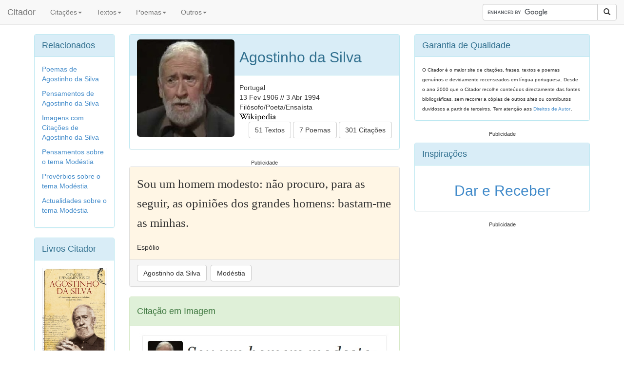

--- FILE ---
content_type: text/html; charset=UTF-8
request_url: https://www.citador.pt/frases/sou-um-homem-modesto-nao-procuro-para-as-seguir-agostinho-da-silva-17240
body_size: 3975
content:
<!DOCTYPE HTML PUBLIC "-//W3C//DTD HTML 4.01//EN" "https://www.w3.org/TR/html4/strict.dtd">
<html xmlns="https://www.w3.org/1999/xhtml"
      xmlns:og="https://ogp.me/ns#"
      xmlns:fb="https://www.facebook.com/2008/fbml">
<head>

<meta http-equiv="X-UA-Compatible" content="IE=edge">
<meta name="viewport" content="width=device-width, initial-scale=1">
<link rel="stylesheet" href="https://maxcdn.bootstrapcdn.com/bootstrap/3.2.0/css/bootstrap.min.css">

<title>Sou um homem modesto: não procuro, para as se... - Agostinho da Silva - Frases</title>
<meta http-equiv="Content-Type" content="text/html; charset=iso-8859-1">
<META name="Author" content="Citador.pt">

<META name="description" content="Sou um homem modesto: não procuro, para as seguir, as opiniões dos grandes homens: bastam-me as minhas - Agostinho da Silva - Citação / Frase - Citador">
<META name="keywords" content="citacao,frase,Sou,um,homem,modesto:,não,procuro,,para,as,seguir,,as,opiniões,dos,grandes,homens:,bastam-me,as,minhas">


<style>
div.textsmall {
	font-size: 75%
}
</style>

<link rel="canonical" href="https://www.citador.pt/frases/sou-um-homem-modesto-nao-procuro-para-as-seguir-agostinho-da-silva-17240"/>

<script>
    window ['gtag_enable_tcf_support'] = true;
</script>
<!-- Global site tag (gtag.js) - Google Analytics -->
<script async src="https://www.googletagmanager.com/gtag/js?id=UA-379952-1"></script>
<script>
  window.dataLayer = window.dataLayer || [];
  function gtag(){dataLayer.push(arguments);}
  gtag('js', new Date());

  gtag('config', 'UA-379952-1');
</script>

<link rel="alternate" type="application/rss+xml" title="Citador [RSS]" href="https://www.citador.pt/outs/citrand.xml">
<link rel="alternate" type="application/rss+xml" title="Citação do Dia [RSS]" href="https://www.citador.pt/outs/citdia.xml">
<link rel="alternate" type="application/rss+xml" title="Actualidades [RSS]" href="https://www.citador.pt/outs/citactual.xml">
<link rel="alternate" type="application/rss+xml" title="Citações Fernando Pessoa [RSS]" href="https://www.citador.pt/outs/citautor334.xml">
<link rel="alternate" type="application/rss+xml" title="Citações Amor [RSS]" href="https://www.citador.pt/outs/citema12.xml">
<link rel="alternate" type="application/rss+xml" title="Citações Felicidade [RSS]" href="https://www.citador.pt/outs/citema87.xml">
<link rel="alternate" type="application/rss+xml" title="Reflexões e Pensamentos [RSS]" href="https://citador.weblog.com.pt/index.rdf">

<meta property="og:title" content="Sou um homem modesto: não procuro, para as se... - Agostinho da Silva - Frases" />
<meta property="og:description" content="Sou um homem modesto: não procuro, para as seguir, as opiniões dos grandes homens: bastam-me as minhas - Agostinho da Silva - Citação / Frase - Citador" />
<meta property="og:site_name" content="Citador" />

<meta property="og:image" content="https://www.citador.pt/frases/imagens/frases-sou-um-homem-modesto-nao-procuro-para-as-seguir-agostinho-da-silva-17240.jpg"/>


<meta property="og:type" content="website" />

<meta property="og:url" content="https://www.citador.pt/frases/sou-um-homem-modesto-nao-procuro-para-as-seguir-agostinho-da-silva-17240" />


</head>


<body style="padding-top: 0px;">




<nav class="navbar navbar-default
navbar-fixed-top
" role="navigation">
  <div class="container-fluid">

    <div class="navbar-header">
      <button type="button" class="navbar-toggle collapsed" data-toggle="collapse" data-target="#bs-navbar-collapse-1" aria-expanded="false" aria-controls="navbar">
        <span class="sr-only">Toggle navigation</span>
        <span class="icon-bar"></span>
        <span class="icon-bar"></span>
        <span class="icon-bar"></span>
      </button>
      <a class="navbar-brand" href="/">Citador</a>
    </div>

    <div class="collapse navbar-collapse" id="bs-navbar-collapse-1">
      <ul class="nav navbar-nav">
        <!-- <li class="active"><a href="#">Authors</a></li> -->

				<li class="dropdown">
        	<a href="#" class="dropdown-toggle" data-toggle="dropdown" role="button" aria-expanded="false">Citações<span class="caret"></span></a>
                <ul class="dropdown-menu" role="menu">
                  <li><a href="https://www.citador.pt/frases/citacoes/temas">Citações por Temas</a></li>
                  <li><a href="https://www.citador.pt/frases/citacoes/autores">Citações por Autores</a></li>
                  <li><a href="https://www.citador.pt/frases/palavras">Citações por Palavras</a></li>
                  <li class="divider"></li>
                  <li><a href="https://www.citador.pt/imagens.php">Frases Inspiradoras</a></li>
                  <li><a href="https://www.citador.pt/cartoons.php">Citações em Cartoons</a></li>
                  <li class="divider"></li>
                  <!-- <li><a href="https://www.citador.pt/citarios.php">Citários</a></li> -->
                  <li><a href="https://www.citador.pt/cliv.php">Citalivre</a></li>
                  <li><a href="https://www.citador.pt/cact.php">Citações na Imprensa</a></li>
                </ul>
        </li>

				<li class="dropdown">
        	<a href="#" class="dropdown-toggle" data-toggle="dropdown" role="button" aria-expanded="false">Textos<span class="caret"></span></a>
                <ul class="dropdown-menu" role="menu">
                  <li><a href="https://www.citador.pt/textos/temas">Textos por Temas</a></li>
                  <li><a href="https://www.citador.pt/textos/autores">Textos por Autores</a></li>
                </ul>
        </li>

				<li class="dropdown">
        	<a href="#" class="dropdown-toggle" data-toggle="dropdown" role="button" aria-expanded="false">Poemas<span class="caret"></span></a>
                <ul class="dropdown-menu" role="menu">
                  <li><a href="https://www.citador.pt/poemas/temas">Poemas por Temas</a></li>
                  <li><a href="https://www.citador.pt/poemas/autores">Poemas por Autores</a></li>
                  <li><a href="https://www.citador.pt/rimas">Rimas</a></li>
                </ul>
        </li>

				<li class="dropdown">
        	<a href="#" class="dropdown-toggle" data-toggle="dropdown" role="button" aria-expanded="false">Outros<span class="caret"></span></a>
                <ul class="dropdown-menu" role="menu">
                  <li><a href="https://www.citador.pt/proverbios.php?op=2">Provérbios por Temas</a></li>
                  <li><a href="https://www.citador.pt/proverbios.php?op=1">Provérbios por Palavra</a></li>
                  <li><a href="https://www.citador.pt/adivinhas.php">Adivinhas</a></li>
                  <li><a href="https://www.citador.pt/anedotas.php">Anedotas</a></li>
                  <li><a href="https://www.citador.pt/bompovo">Bom Povo</a></li>
                  <li class="divider"></li>
                  <li><a href="https://www.citador.pt/index.php?op=40">Aniversários</a></li>
                  <li><a href="https://www.citador.pt/biblio.php">Leituras</a></li>
                  <li class="divider"></li>
                  <li><a href="https://www.citador.pt/musica">Letras de Músicas</a></li>
                  <li><a href="https://www.citador.pt/citacoes.php?cit=1&op=20">Serviço de Citações</a></li>

                </ul>
        </li>

      </ul>


      <ul class="nav navbar-nav navbar-right">

        <form class="navbar-form" role="search" action="https://www.citador.pt/searchg.php?" id="cse-search-box">

		    <input type="hidden" name="cx" value="partner-pub-3834045025292032:2020266868" />
		    <input type="hidden" name="cof" value="FORID:10" />
		    <input type="hidden" name="ie" value="ISO-8859-1" />



        <div class="input-group">
            <input type="text" class="form-control" size="25" placeholder="" name="q">
            <div class="input-group-btn">
                <button class="btn btn-default" type="submit" name="sa"><i class="glyphicon glyphicon-search"></i></button>
            </div>
        </div>

        </form>
        <script type="text/javascript" src="https://www.google.pt/coop/cse/brand?form=cse-search-box&amp;lang=pt"></script>
        </ul>








    </div><!-- /.navbar-collapse -->
  </div><!-- /.container-fluid -->
</nav>






<div class="container"> <!-- container body -->
	&nbsp;<BR>&nbsp;<BR>&nbsp;
</div>


<div class="container"> <!-- container body -->



</P>
	
<div class="row">

<!--left-->
<div class="col-lg-2 hidden-xs hidden-sm hidden-md">


<div class="panel panel-info">
<div class="panel-heading">
<font size=+1>Relacionados</font>
</div>
<div class="panel-body">
  <a href="https://www.citador.pt/poemas/a/agostinho-da-silva">Poemas de Agostinho da Silva</a></P>
  <a href="https://www.citador.pt/textos/a/agostinho-da-silva">Pensamentos de Agostinho da Silva</a></P>
  <a href="https://www.citador.pt/imagens/a/agostinho-da-silva">Imagens com Citações de Agostinho da Silva</a></P>
  <a href="https://www.citador.pt/textos/t/modestia">Pensamentos sobre o tema Modéstia</a></P>
  <a href="https://www.citador.pt/proverbios.php?sobre=Modéstia&op=8&theme=154&firstrec=0">Provérbios sobre o tema Modéstia</a></P>
  <a href="https://www.citador.pt/cact.php?op=8&theme=154&firstrec=0">Actualidades sobre o tema Modéstia</a></P>




</div>
</div>




<div class="panel panel-info">
<div class="panel-heading">
<font size=+1>Livros Citador</font>
</div>
<div class="panel-body" align="center">

  <a href="https://www.citador.pt/index.php?op=18"><img class="img-responsive" src="https://www.citador.pt/imgs/clas.jpg" height="250" /></a>
  </P>«Citações e Pensamentos de Agostinho da Silva» (já em 6ª edição), 180 Temas, 300 Citações, 100 Textos, 216 Páginas.

</div>
</div>












</div><!--/left-->

<!--center-->
<div class="col-lg-6 col-md-7 col-sm-7">

<!--Secçao Especifica de Dados de Autor-->


<div class="panel panel-info">

<div class="panel-heading">
<img class="img-responsive img-rounded" style='float:left;width:200px;height:200px; margin-right:10px; margin-bottom:10px;' src="https://www.citador.pt/images/autorid01472.jpg" title="Agostinho da Silva">
<h2>Agostinho da Silva</h2>


</div>

<div class="panel-body">
<div style="float:left">


Portugal
<BR>
13 Fev 1906 // 3 Abr 1994
<BR>
Filósofo/Poeta/Ensaísta 
<BR>
<a href="http://pt.wikipedia.org/wiki/Agostinho_da_Silva"  target=_blank><img src="/images/wikilogos.png"></a>
<BR>
<!--
<g:plusone></g:plusone>
-->
</div>



<div style="float:right">

<a href="https://www.citador.pt/textos/a/agostinho-da-silva" class="btn btn-default ">51  Textos</a>
<a href="https://www.citador.pt/poemas/a/agostinho-da-silva" class="btn btn-default ">7  Poemas</a>
<a href="https://www.citador.pt/frases/citacoes/a/agostinho-da-silva" class="btn btn-default ">301  Citações</a>



</div>





</div>


</div>

<div class="textsmall"><center>Publicidade

<!-- Insideposttop_16305-->
<div id="rtbuzz_Insideposttop_16305"></div><script> window.RTBuzz.cmd.push("Insideposttop_16305");</script>

</center></div>





<!--Fim de Secçao Especifica de Dados de Autor-->

<div class="panel panel-default">

 	<div class="panel-body" style="background: #fff6e5">
 	<div style='font-family: georgia;line-height: 40px;font-size: 25px'>

  Sou um homem modesto: não procuro, para as seguir, as opiniões dos grandes homens: bastam-me as minhas.
 	</div>
	<BR>
	Espólio


 	</div>

 	<div class="panel-footer">
  <a href="https://www.citador.pt/frases/citacoes/a/agostinho-da-silva" class="btn btn-default">Agostinho da Silva</a>&nbsp;
  <a href="https://www.citador.pt/frases/citacoes/t/modestia" class="btn btn-default">Modéstia</a>


 	</div>

</div>

<div class="panel panel-success">

<div class="panel-heading">
<h4>Citação em Imagem</h4>
</div>


<div class="panel-body">
<img class="img-responsive" src="https://www.citador.pt/frases/imagens/frases-sou-um-homem-modesto-nao-procuro-para-as-seguir-agostinho-da-silva-17240.jpg" alt="Sou um homem modesto: não procuro, para as seguir, as opiniões dos grandes homens: bastam-me as minhas. - Agostinho da Silva - Frases" title="Sou um homem modesto: não procuro, para as seguir, as opiniões dos grandes homens: bastam-me as minhas. - Agostinho da Silva - Frases">
</div>

<div class="panel-footer">
<font size=-1>Pode publicar directamente a imagem acima na sua rede social. Grave a imagem no seu dispositivo (computador ou telemóvel/tablet), e faça o seu post carregando a imagem a partir daí.</font>
</div>

</div>


 	<BR><BR>
	<div class="fb-like" data-href="https://www.citador.pt/frases/sou-um-homem-modesto-nao-procuro-para-as-seguir-agostinho-da-silva-17240" data-layout="button_count" data-action="like" data-show-faces="true" data-share="true"></div>
	<BR><BR>
	<a href="http://twitter.com/share" class="twitter-share-button" data-text="" data-count="horizontal">Tweet</a><script type="text/javascript" src="http://platform.twitter.com/widgets.js"></script>


<fb:comments href="https://www.citador.pt/frases/sou-um-homem-modesto-nao-procuro-para-as-seguir-agostinho-da-silva-17240" num_posts="5"></fb:comments>










<div style='text-align:center'>

</div>










</div><!--/center-->

<!--right-->
<div class="col-lg-4 col-md-5 col-sm-5">


<div class="panel panel-info hidden-xs">
<div class="panel-heading">
<font size=+1>Garantia de Qualidade</font>
</div>
<div class="panel-body">
<font size=-2>O Citador é o maior site de citações, frases, textos e poemas genuínos e devidamente recenseados em língua portuguesa. Desde o ano 2000 que o Citador recolhe conteúdos directamente das fontes bibliográficas, sem recorrer a cópias de outros <i>sites</i> ou contributos duvidosos a partir de terceiros. Tem atenção aos <span class="conteudo"><a href="https://www.citador.pt/index.php?op=4"><font size=-2>Direitos de Autor</font></a></span></font>.
</div>
</div>










<div class="textsmall"><center>Publicidade




</center></div>

</P>


<div class="panel panel-info">
<div class="panel-heading">
<font size=+1>Inspirações</font>
</div>
<a href="https://www.citador.pt/imagens/dar-e-receber-clarice-lispector">
<div class="panel-body" align="center" valign="center">


    <h2>Dar e Receber</h2>

</div>
</a>
</div>



<div class="textsmall"><center>Publicidade


</center></div>

</P>



</div>
<!--/right-->
</div>
<!--/row-->

<font size = -2></font>


 		</div> <!-- container body -->

<div class="container" align="center">

</div>

<div class="container" align="center">






<div class="container">
<div class="panel panel-info">
<div class="panel-body">

<a href="https://www.instagram.com/citadorpt" target=_blank><img align="right" class="img-responsive" style='width:30px;height:30px;' src="/imgs/social-icon-instagram-30.jpg" title="Citador no Instagram" /></a>
<a href="https://www.twitter.com/citador" target=_blank><img align="right" class="img-responsive" style='width:30px;height:30px;' src="/imgs/social-icon-twitter-30.jpg" title="Citador no Twitter" /></a>
<a href="https://www.facebook.com/citadoroficial" target=_blank><img align="right" class="img-responsive" style='width:30px;height:30px;' src="/imgs/social-icon-fb-30.jpg" title="Citador no Facebook" /></a>
<a href="https://www.wordsandquotes.com" target=_blank><img align="right" class="img-responsive" style='width:30px;height:30px;' src="/imgs/wordsandquotes30.jpg" title="Citador em Inglês - Words and Quotes" /></a>


  &copy; Copyright 2003-2025 Citador - Todos os direitos reservados | <a href="https://www.citador.pt/index.php?op=1">SOBRE O SITE</a>



</div>
</div>
</div>








		<script src="https://ajax.googleapis.com/ajax/libs/jquery/1.11.1/jquery.min.js"></script>
    <script src="https://maxcdn.bootstrapcdn.com/bootstrap/3.2.0/js/bootstrap.min.js"></script>

</div> <!-- container -->



  </body>
</html>

